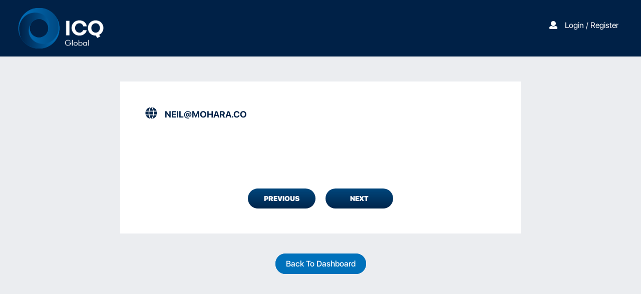

--- FILE ---
content_type: text/html; charset=UTF-8
request_url: https://aicq.icq.global/?distributions=user-116_admin-added-5
body_size: 7837
content:
<!DOCTYPE html>
<html lang="en-US" style="margin-top:0px !important">
<head>
	<meta charset="UTF-8">
	<meta name="viewport" content="width=device-width, initial-scale=1, minimum-scale=1.0, maximum-scale=1.0">
	<meta http-equiv="X-UA-Compatible" content="IE=edge,chrome=1">
	
	<title>ICQ Global</title>
	<link rel="profile" href="https://gmpg.org/xfn/11">
	<link rel="pingback" href="https://aicq.icq.global/xmlrpc.php">
	
		

	<meta name='robots' content='max-image-preview:large' />
	<style>img:is([sizes="auto" i], [sizes^="auto," i]) { contain-intrinsic-size: 3000px 1500px }</style>
	<link rel='dns-prefetch' href='//ajax.googleapis.com' />
<link rel='dns-prefetch' href='//fonts.googleapis.com' />
<link rel="alternate" type="application/rss+xml" title="ICQ Global &raquo; Feed" href="https://aicq.icq.global/feed/" />
<link rel="alternate" type="application/rss+xml" title="ICQ Global &raquo; Comments Feed" href="https://aicq.icq.global/comments/feed/" />
<script type="text/javascript">
/* <![CDATA[ */
window._wpemojiSettings = {"baseUrl":"https:\/\/s.w.org\/images\/core\/emoji\/16.0.1\/72x72\/","ext":".png","svgUrl":"https:\/\/s.w.org\/images\/core\/emoji\/16.0.1\/svg\/","svgExt":".svg","source":{"concatemoji":"https:\/\/aicq.icq.global\/wp-includes\/js\/wp-emoji-release.min.js?ver=6.8.3"}};
/*! This file is auto-generated */
!function(s,n){var o,i,e;function c(e){try{var t={supportTests:e,timestamp:(new Date).valueOf()};sessionStorage.setItem(o,JSON.stringify(t))}catch(e){}}function p(e,t,n){e.clearRect(0,0,e.canvas.width,e.canvas.height),e.fillText(t,0,0);var t=new Uint32Array(e.getImageData(0,0,e.canvas.width,e.canvas.height).data),a=(e.clearRect(0,0,e.canvas.width,e.canvas.height),e.fillText(n,0,0),new Uint32Array(e.getImageData(0,0,e.canvas.width,e.canvas.height).data));return t.every(function(e,t){return e===a[t]})}function u(e,t){e.clearRect(0,0,e.canvas.width,e.canvas.height),e.fillText(t,0,0);for(var n=e.getImageData(16,16,1,1),a=0;a<n.data.length;a++)if(0!==n.data[a])return!1;return!0}function f(e,t,n,a){switch(t){case"flag":return n(e,"\ud83c\udff3\ufe0f\u200d\u26a7\ufe0f","\ud83c\udff3\ufe0f\u200b\u26a7\ufe0f")?!1:!n(e,"\ud83c\udde8\ud83c\uddf6","\ud83c\udde8\u200b\ud83c\uddf6")&&!n(e,"\ud83c\udff4\udb40\udc67\udb40\udc62\udb40\udc65\udb40\udc6e\udb40\udc67\udb40\udc7f","\ud83c\udff4\u200b\udb40\udc67\u200b\udb40\udc62\u200b\udb40\udc65\u200b\udb40\udc6e\u200b\udb40\udc67\u200b\udb40\udc7f");case"emoji":return!a(e,"\ud83e\udedf")}return!1}function g(e,t,n,a){var r="undefined"!=typeof WorkerGlobalScope&&self instanceof WorkerGlobalScope?new OffscreenCanvas(300,150):s.createElement("canvas"),o=r.getContext("2d",{willReadFrequently:!0}),i=(o.textBaseline="top",o.font="600 32px Arial",{});return e.forEach(function(e){i[e]=t(o,e,n,a)}),i}function t(e){var t=s.createElement("script");t.src=e,t.defer=!0,s.head.appendChild(t)}"undefined"!=typeof Promise&&(o="wpEmojiSettingsSupports",i=["flag","emoji"],n.supports={everything:!0,everythingExceptFlag:!0},e=new Promise(function(e){s.addEventListener("DOMContentLoaded",e,{once:!0})}),new Promise(function(t){var n=function(){try{var e=JSON.parse(sessionStorage.getItem(o));if("object"==typeof e&&"number"==typeof e.timestamp&&(new Date).valueOf()<e.timestamp+604800&&"object"==typeof e.supportTests)return e.supportTests}catch(e){}return null}();if(!n){if("undefined"!=typeof Worker&&"undefined"!=typeof OffscreenCanvas&&"undefined"!=typeof URL&&URL.createObjectURL&&"undefined"!=typeof Blob)try{var e="postMessage("+g.toString()+"("+[JSON.stringify(i),f.toString(),p.toString(),u.toString()].join(",")+"));",a=new Blob([e],{type:"text/javascript"}),r=new Worker(URL.createObjectURL(a),{name:"wpTestEmojiSupports"});return void(r.onmessage=function(e){c(n=e.data),r.terminate(),t(n)})}catch(e){}c(n=g(i,f,p,u))}t(n)}).then(function(e){for(var t in e)n.supports[t]=e[t],n.supports.everything=n.supports.everything&&n.supports[t],"flag"!==t&&(n.supports.everythingExceptFlag=n.supports.everythingExceptFlag&&n.supports[t]);n.supports.everythingExceptFlag=n.supports.everythingExceptFlag&&!n.supports.flag,n.DOMReady=!1,n.readyCallback=function(){n.DOMReady=!0}}).then(function(){return e}).then(function(){var e;n.supports.everything||(n.readyCallback(),(e=n.source||{}).concatemoji?t(e.concatemoji):e.wpemoji&&e.twemoji&&(t(e.twemoji),t(e.wpemoji)))}))}((window,document),window._wpemojiSettings);
/* ]]> */
</script>
<style id='wp-emoji-styles-inline-css' type='text/css'>

	img.wp-smiley, img.emoji {
		display: inline !important;
		border: none !important;
		box-shadow: none !important;
		height: 1em !important;
		width: 1em !important;
		margin: 0 0.07em !important;
		vertical-align: -0.1em !important;
		background: none !important;
		padding: 0 !important;
	}
</style>
<link rel='stylesheet' id='wp-block-library-css' href='https://aicq.icq.global/wp-includes/css/dist/block-library/style.min.css?ver=6.8.3' type='text/css' media='all' />
<style id='classic-theme-styles-inline-css' type='text/css'>
/*! This file is auto-generated */
.wp-block-button__link{color:#fff;background-color:#32373c;border-radius:9999px;box-shadow:none;text-decoration:none;padding:calc(.667em + 2px) calc(1.333em + 2px);font-size:1.125em}.wp-block-file__button{background:#32373c;color:#fff;text-decoration:none}
</style>
<link rel='stylesheet' id='awsm-ead-public-css' href='https://aicq.icq.global/wp-content/plugins/embed-any-document/css/embed-public.min.css?ver=2.7.8' type='text/css' media='all' />
<style id='global-styles-inline-css' type='text/css'>
:root{--wp--preset--aspect-ratio--square: 1;--wp--preset--aspect-ratio--4-3: 4/3;--wp--preset--aspect-ratio--3-4: 3/4;--wp--preset--aspect-ratio--3-2: 3/2;--wp--preset--aspect-ratio--2-3: 2/3;--wp--preset--aspect-ratio--16-9: 16/9;--wp--preset--aspect-ratio--9-16: 9/16;--wp--preset--color--black: #000000;--wp--preset--color--cyan-bluish-gray: #abb8c3;--wp--preset--color--white: #ffffff;--wp--preset--color--pale-pink: #f78da7;--wp--preset--color--vivid-red: #cf2e2e;--wp--preset--color--luminous-vivid-orange: #ff6900;--wp--preset--color--luminous-vivid-amber: #fcb900;--wp--preset--color--light-green-cyan: #7bdcb5;--wp--preset--color--vivid-green-cyan: #00d084;--wp--preset--color--pale-cyan-blue: #8ed1fc;--wp--preset--color--vivid-cyan-blue: #0693e3;--wp--preset--color--vivid-purple: #9b51e0;--wp--preset--gradient--vivid-cyan-blue-to-vivid-purple: linear-gradient(135deg,rgba(6,147,227,1) 0%,rgb(155,81,224) 100%);--wp--preset--gradient--light-green-cyan-to-vivid-green-cyan: linear-gradient(135deg,rgb(122,220,180) 0%,rgb(0,208,130) 100%);--wp--preset--gradient--luminous-vivid-amber-to-luminous-vivid-orange: linear-gradient(135deg,rgba(252,185,0,1) 0%,rgba(255,105,0,1) 100%);--wp--preset--gradient--luminous-vivid-orange-to-vivid-red: linear-gradient(135deg,rgba(255,105,0,1) 0%,rgb(207,46,46) 100%);--wp--preset--gradient--very-light-gray-to-cyan-bluish-gray: linear-gradient(135deg,rgb(238,238,238) 0%,rgb(169,184,195) 100%);--wp--preset--gradient--cool-to-warm-spectrum: linear-gradient(135deg,rgb(74,234,220) 0%,rgb(151,120,209) 20%,rgb(207,42,186) 40%,rgb(238,44,130) 60%,rgb(251,105,98) 80%,rgb(254,248,76) 100%);--wp--preset--gradient--blush-light-purple: linear-gradient(135deg,rgb(255,206,236) 0%,rgb(152,150,240) 100%);--wp--preset--gradient--blush-bordeaux: linear-gradient(135deg,rgb(254,205,165) 0%,rgb(254,45,45) 50%,rgb(107,0,62) 100%);--wp--preset--gradient--luminous-dusk: linear-gradient(135deg,rgb(255,203,112) 0%,rgb(199,81,192) 50%,rgb(65,88,208) 100%);--wp--preset--gradient--pale-ocean: linear-gradient(135deg,rgb(255,245,203) 0%,rgb(182,227,212) 50%,rgb(51,167,181) 100%);--wp--preset--gradient--electric-grass: linear-gradient(135deg,rgb(202,248,128) 0%,rgb(113,206,126) 100%);--wp--preset--gradient--midnight: linear-gradient(135deg,rgb(2,3,129) 0%,rgb(40,116,252) 100%);--wp--preset--font-size--small: 13px;--wp--preset--font-size--medium: 20px;--wp--preset--font-size--large: 36px;--wp--preset--font-size--x-large: 42px;--wp--preset--spacing--20: 0.44rem;--wp--preset--spacing--30: 0.67rem;--wp--preset--spacing--40: 1rem;--wp--preset--spacing--50: 1.5rem;--wp--preset--spacing--60: 2.25rem;--wp--preset--spacing--70: 3.38rem;--wp--preset--spacing--80: 5.06rem;--wp--preset--shadow--natural: 6px 6px 9px rgba(0, 0, 0, 0.2);--wp--preset--shadow--deep: 12px 12px 50px rgba(0, 0, 0, 0.4);--wp--preset--shadow--sharp: 6px 6px 0px rgba(0, 0, 0, 0.2);--wp--preset--shadow--outlined: 6px 6px 0px -3px rgba(255, 255, 255, 1), 6px 6px rgba(0, 0, 0, 1);--wp--preset--shadow--crisp: 6px 6px 0px rgba(0, 0, 0, 1);}:where(.is-layout-flex){gap: 0.5em;}:where(.is-layout-grid){gap: 0.5em;}body .is-layout-flex{display: flex;}.is-layout-flex{flex-wrap: wrap;align-items: center;}.is-layout-flex > :is(*, div){margin: 0;}body .is-layout-grid{display: grid;}.is-layout-grid > :is(*, div){margin: 0;}:where(.wp-block-columns.is-layout-flex){gap: 2em;}:where(.wp-block-columns.is-layout-grid){gap: 2em;}:where(.wp-block-post-template.is-layout-flex){gap: 1.25em;}:where(.wp-block-post-template.is-layout-grid){gap: 1.25em;}.has-black-color{color: var(--wp--preset--color--black) !important;}.has-cyan-bluish-gray-color{color: var(--wp--preset--color--cyan-bluish-gray) !important;}.has-white-color{color: var(--wp--preset--color--white) !important;}.has-pale-pink-color{color: var(--wp--preset--color--pale-pink) !important;}.has-vivid-red-color{color: var(--wp--preset--color--vivid-red) !important;}.has-luminous-vivid-orange-color{color: var(--wp--preset--color--luminous-vivid-orange) !important;}.has-luminous-vivid-amber-color{color: var(--wp--preset--color--luminous-vivid-amber) !important;}.has-light-green-cyan-color{color: var(--wp--preset--color--light-green-cyan) !important;}.has-vivid-green-cyan-color{color: var(--wp--preset--color--vivid-green-cyan) !important;}.has-pale-cyan-blue-color{color: var(--wp--preset--color--pale-cyan-blue) !important;}.has-vivid-cyan-blue-color{color: var(--wp--preset--color--vivid-cyan-blue) !important;}.has-vivid-purple-color{color: var(--wp--preset--color--vivid-purple) !important;}.has-black-background-color{background-color: var(--wp--preset--color--black) !important;}.has-cyan-bluish-gray-background-color{background-color: var(--wp--preset--color--cyan-bluish-gray) !important;}.has-white-background-color{background-color: var(--wp--preset--color--white) !important;}.has-pale-pink-background-color{background-color: var(--wp--preset--color--pale-pink) !important;}.has-vivid-red-background-color{background-color: var(--wp--preset--color--vivid-red) !important;}.has-luminous-vivid-orange-background-color{background-color: var(--wp--preset--color--luminous-vivid-orange) !important;}.has-luminous-vivid-amber-background-color{background-color: var(--wp--preset--color--luminous-vivid-amber) !important;}.has-light-green-cyan-background-color{background-color: var(--wp--preset--color--light-green-cyan) !important;}.has-vivid-green-cyan-background-color{background-color: var(--wp--preset--color--vivid-green-cyan) !important;}.has-pale-cyan-blue-background-color{background-color: var(--wp--preset--color--pale-cyan-blue) !important;}.has-vivid-cyan-blue-background-color{background-color: var(--wp--preset--color--vivid-cyan-blue) !important;}.has-vivid-purple-background-color{background-color: var(--wp--preset--color--vivid-purple) !important;}.has-black-border-color{border-color: var(--wp--preset--color--black) !important;}.has-cyan-bluish-gray-border-color{border-color: var(--wp--preset--color--cyan-bluish-gray) !important;}.has-white-border-color{border-color: var(--wp--preset--color--white) !important;}.has-pale-pink-border-color{border-color: var(--wp--preset--color--pale-pink) !important;}.has-vivid-red-border-color{border-color: var(--wp--preset--color--vivid-red) !important;}.has-luminous-vivid-orange-border-color{border-color: var(--wp--preset--color--luminous-vivid-orange) !important;}.has-luminous-vivid-amber-border-color{border-color: var(--wp--preset--color--luminous-vivid-amber) !important;}.has-light-green-cyan-border-color{border-color: var(--wp--preset--color--light-green-cyan) !important;}.has-vivid-green-cyan-border-color{border-color: var(--wp--preset--color--vivid-green-cyan) !important;}.has-pale-cyan-blue-border-color{border-color: var(--wp--preset--color--pale-cyan-blue) !important;}.has-vivid-cyan-blue-border-color{border-color: var(--wp--preset--color--vivid-cyan-blue) !important;}.has-vivid-purple-border-color{border-color: var(--wp--preset--color--vivid-purple) !important;}.has-vivid-cyan-blue-to-vivid-purple-gradient-background{background: var(--wp--preset--gradient--vivid-cyan-blue-to-vivid-purple) !important;}.has-light-green-cyan-to-vivid-green-cyan-gradient-background{background: var(--wp--preset--gradient--light-green-cyan-to-vivid-green-cyan) !important;}.has-luminous-vivid-amber-to-luminous-vivid-orange-gradient-background{background: var(--wp--preset--gradient--luminous-vivid-amber-to-luminous-vivid-orange) !important;}.has-luminous-vivid-orange-to-vivid-red-gradient-background{background: var(--wp--preset--gradient--luminous-vivid-orange-to-vivid-red) !important;}.has-very-light-gray-to-cyan-bluish-gray-gradient-background{background: var(--wp--preset--gradient--very-light-gray-to-cyan-bluish-gray) !important;}.has-cool-to-warm-spectrum-gradient-background{background: var(--wp--preset--gradient--cool-to-warm-spectrum) !important;}.has-blush-light-purple-gradient-background{background: var(--wp--preset--gradient--blush-light-purple) !important;}.has-blush-bordeaux-gradient-background{background: var(--wp--preset--gradient--blush-bordeaux) !important;}.has-luminous-dusk-gradient-background{background: var(--wp--preset--gradient--luminous-dusk) !important;}.has-pale-ocean-gradient-background{background: var(--wp--preset--gradient--pale-ocean) !important;}.has-electric-grass-gradient-background{background: var(--wp--preset--gradient--electric-grass) !important;}.has-midnight-gradient-background{background: var(--wp--preset--gradient--midnight) !important;}.has-small-font-size{font-size: var(--wp--preset--font-size--small) !important;}.has-medium-font-size{font-size: var(--wp--preset--font-size--medium) !important;}.has-large-font-size{font-size: var(--wp--preset--font-size--large) !important;}.has-x-large-font-size{font-size: var(--wp--preset--font-size--x-large) !important;}
:where(.wp-block-post-template.is-layout-flex){gap: 1.25em;}:where(.wp-block-post-template.is-layout-grid){gap: 1.25em;}
:where(.wp-block-columns.is-layout-flex){gap: 2em;}:where(.wp-block-columns.is-layout-grid){gap: 2em;}
:root :where(.wp-block-pullquote){font-size: 1.5em;line-height: 1.6;}
</style>
<link rel='stylesheet' id='gdpr-css' href='https://aicq.icq.global/wp-content/plugins/gdpr/dist/css/public.css?ver=2.1.2' type='text/css' media='all' />
<link rel='stylesheet' id='woocommerce-layout-css' href='https://aicq.icq.global/wp-content/plugins/woocommerce/assets/css/woocommerce-layout.css?ver=10.2.2' type='text/css' media='all' />
<link rel='stylesheet' id='woocommerce-smallscreen-css' href='https://aicq.icq.global/wp-content/plugins/woocommerce/assets/css/woocommerce-smallscreen.css?ver=10.2.2' type='text/css' media='only screen and (max-width: 768px)' />
<link rel='stylesheet' id='woocommerce-general-css' href='https://aicq.icq.global/wp-content/plugins/woocommerce/assets/css/woocommerce.css?ver=10.2.2' type='text/css' media='all' />
<style id='woocommerce-inline-inline-css' type='text/css'>
.woocommerce form .form-row .required { visibility: visible; }
</style>
<link rel='stylesheet' id='wpml-legacy-dropdown-0-css' href='https://aicq.icq.global/wp-content/plugins/sitepress-multilingual-cms/templates/language-switchers/legacy-dropdown/style.min.css?ver=1' type='text/css' media='all' />
<style id='wpml-legacy-dropdown-0-inline-css' type='text/css'>
.wpml-ls-sidebars-lan-1{background-color:#cbddeb;}.wpml-ls-sidebars-lan-1, .wpml-ls-sidebars-lan-1 .wpml-ls-sub-menu, .wpml-ls-sidebars-lan-1 a {border-color:#0099cc;}.wpml-ls-sidebars-lan-1 a, .wpml-ls-sidebars-lan-1 .wpml-ls-sub-menu a, .wpml-ls-sidebars-lan-1 .wpml-ls-sub-menu a:link, .wpml-ls-sidebars-lan-1 li:not(.wpml-ls-current-language) .wpml-ls-link, .wpml-ls-sidebars-lan-1 li:not(.wpml-ls-current-language) .wpml-ls-link:link {color:#000000;background-color:#cbddeb;}.wpml-ls-sidebars-lan-1 .wpml-ls-sub-menu a:hover,.wpml-ls-sidebars-lan-1 .wpml-ls-sub-menu a:focus, .wpml-ls-sidebars-lan-1 .wpml-ls-sub-menu a:link:hover, .wpml-ls-sidebars-lan-1 .wpml-ls-sub-menu a:link:focus {color:#ffffff;background-color:#95bedd;}.wpml-ls-sidebars-lan-1 .wpml-ls-current-language > a {color:#ffffff;background-color:#95bedd;}.wpml-ls-sidebars-lan-1 .wpml-ls-current-language:hover>a, .wpml-ls-sidebars-lan-1 .wpml-ls-current-language>a:focus {color:#000000;background-color:#95bedd;}
</style>
<link rel='stylesheet' id='wpml-legacy-dropdown-click-0-css' href='https://aicq.icq.global/wp-content/plugins/sitepress-multilingual-cms/templates/language-switchers/legacy-dropdown-click/style.min.css?ver=1' type='text/css' media='all' />
<style id='wpml-legacy-dropdown-click-0-inline-css' type='text/css'>
.wpml-ls-statics-shortcode_actions{background-color:#cbddeb;}.wpml-ls-statics-shortcode_actions, .wpml-ls-statics-shortcode_actions .wpml-ls-sub-menu, .wpml-ls-statics-shortcode_actions a {border-color:#0099cc;}.wpml-ls-statics-shortcode_actions a, .wpml-ls-statics-shortcode_actions .wpml-ls-sub-menu a, .wpml-ls-statics-shortcode_actions .wpml-ls-sub-menu a:link, .wpml-ls-statics-shortcode_actions li:not(.wpml-ls-current-language) .wpml-ls-link, .wpml-ls-statics-shortcode_actions li:not(.wpml-ls-current-language) .wpml-ls-link:link {color:#000000;background-color:#cbddeb;}.wpml-ls-statics-shortcode_actions .wpml-ls-sub-menu a:hover,.wpml-ls-statics-shortcode_actions .wpml-ls-sub-menu a:focus, .wpml-ls-statics-shortcode_actions .wpml-ls-sub-menu a:link:hover, .wpml-ls-statics-shortcode_actions .wpml-ls-sub-menu a:link:focus {color:#ffffff;background-color:#95bedd;}.wpml-ls-statics-shortcode_actions .wpml-ls-current-language > a {color:#ffffff;background-color:#95bedd;}.wpml-ls-statics-shortcode_actions .wpml-ls-current-language:hover>a, .wpml-ls-statics-shortcode_actions .wpml-ls-current-language>a:focus {color:#000000;background-color:#95bedd;}
</style>
<link rel='stylesheet' id='brands-styles-css' href='https://aicq.icq.global/wp-content/plugins/woocommerce/assets/css/brands.css?ver=10.2.2' type='text/css' media='all' />
<link rel='stylesheet' id='custom-style-css' href='https://aicq.icq.global/wp-content/themes/icq/assets/css/custom-style.css?ver=6.8.3' type='text/css' media='all' />
<link rel='stylesheet' id='wpb-google-fonts-css' href='https://fonts.googleapis.com/css?family=Roboto%3A300%2C400%2C400i%2C500%2C700%2C900&#038;ver=6.8.3' type='text/css' media='all' />
<link rel='stylesheet' id='jqueryUI_stylesheet-css' href='https://aicq.icq.global/wp-content/themes/icq/css/jquery-ui.css?ver=6.8.3' type='text/css' media='all' />
<script type="text/javascript" id="wpml-cookie-js-extra">
/* <![CDATA[ */
var wpml_cookies = {"wp-wpml_current_language":{"value":"en","expires":1,"path":"\/"}};
var wpml_cookies = {"wp-wpml_current_language":{"value":"en","expires":1,"path":"\/"}};
/* ]]> */
</script>
<script type="text/javascript" src="https://aicq.icq.global/wp-content/plugins/sitepress-multilingual-cms/res/js/cookies/language-cookie.js?ver=483900" id="wpml-cookie-js" defer="defer" data-wp-strategy="defer"></script>
<script type="text/javascript" src="https://ajax.googleapis.com/ajax/libs/jquery/3.4.1/jquery.min.js" id="jquery-js"></script>
<script type="text/javascript" id="gdpr-js-extra">
/* <![CDATA[ */
var GDPR = {"ajaxurl":"https:\/\/aicq.icq.global\/wp-admin\/admin-ajax.php","logouturl":"","i18n":{"aborting":"Aborting","logging_out":"You are being logged out.","continue":"Continue","cancel":"Cancel","ok":"OK","close_account":"Close your account?","close_account_warning":"Your account will be closed and all data will be permanently deleted and cannot be recovered. Are you sure?","are_you_sure":"Are you sure?","policy_disagree":"By disagreeing you will no longer have access to our site and will be logged out."},"is_user_logged_in":"","refresh":"1"};
/* ]]> */
</script>
<script type="text/javascript" src="https://aicq.icq.global/wp-content/plugins/gdpr/dist/js/public.js?ver=2.1.2" id="gdpr-js"></script>
<script type="text/javascript" src="https://aicq.icq.global/wp-content/plugins/woocommerce/assets/js/jquery-blockui/jquery.blockUI.min.js?ver=2.7.0-wc.10.2.2" id="jquery-blockui-js" data-wp-strategy="defer"></script>
<script type="text/javascript" id="wc-add-to-cart-js-extra">
/* <![CDATA[ */
var wc_add_to_cart_params = {"ajax_url":"\/wp-admin\/admin-ajax.php","wc_ajax_url":"\/?wc-ajax=%%endpoint%%","i18n_view_cart":"View cart","cart_url":"https:\/\/aicq.icq.global\/cart\/","is_cart":"","cart_redirect_after_add":"no"};
/* ]]> */
</script>
<script type="text/javascript" src="https://aicq.icq.global/wp-content/plugins/woocommerce/assets/js/frontend/add-to-cart.min.js?ver=10.2.2" id="wc-add-to-cart-js" data-wp-strategy="defer"></script>
<script type="text/javascript" src="https://aicq.icq.global/wp-content/plugins/woocommerce/assets/js/js-cookie/js.cookie.min.js?ver=2.1.4-wc.10.2.2" id="js-cookie-js" defer="defer" data-wp-strategy="defer"></script>
<script type="text/javascript" id="woocommerce-js-extra">
/* <![CDATA[ */
var woocommerce_params = {"ajax_url":"\/wp-admin\/admin-ajax.php","wc_ajax_url":"\/?wc-ajax=%%endpoint%%","i18n_password_show":"Show password","i18n_password_hide":"Hide password"};
/* ]]> */
</script>
<script type="text/javascript" src="https://aicq.icq.global/wp-content/plugins/woocommerce/assets/js/frontend/woocommerce.min.js?ver=10.2.2" id="woocommerce-js" defer="defer" data-wp-strategy="defer"></script>
<script type="text/javascript" src="https://aicq.icq.global/wp-content/plugins/sitepress-multilingual-cms/templates/language-switchers/legacy-dropdown/script.min.js?ver=1" id="wpml-legacy-dropdown-0-js"></script>
<script type="text/javascript" src="https://aicq.icq.global/wp-content/plugins/sitepress-multilingual-cms/templates/language-switchers/legacy-dropdown-click/script.min.js?ver=1" id="wpml-legacy-dropdown-click-0-js"></script>
<script type="text/javascript" src="https://aicq.icq.global/wp-content/plugins/js_composer/assets/js/vendors/woocommerce-add-to-cart.js?ver=6.9.0" id="vc_woocommerce-add-to-cart-js-js"></script>
<script type="text/javascript" src="https://aicq.icq.global/wp-content/themes/icq/js/jquery.scrollTo.min.js?ver=6.8.3" id="jquery.scrollTo-js"></script>
<script type="text/javascript" src="https://aicq.icq.global/wp-content/themes/icq/js/jquery.localscroll-1.2.7-min.js?ver=6.8.3" id="jquery.localscroll-js"></script>
<script type="text/javascript" src="https://aicq.icq.global/wp-content/themes/icq/js/custom-icq-frontend.js?ver=6.8.3" id="jquery.icqFrontend-js"></script>
<script type="text/javascript" src="https://aicq.icq.global/wp-content/themes/icq/assets/js/contextMenu.min.js?ver=6.8.3" id="contextMenu-js"></script>
<script type="text/javascript" src="https://aicq.icq.global/wp-content/themes/icq/assets/js/jquery.contextMenu.js?ver=6.8.3" id="jquery.ContextMenu-js"></script>
<script type="text/javascript" src="https://aicq.icq.global/wp-content/themes/icq/js/jquery-ui.js?ver=6.8.3" id="jquery.UI-js"></script>
<script type="text/javascript" src="https://aicq.icq.global/wp-content/themes/icq/js/jquery-ui.touch-punch.min.js?ver=6.8.3" id="jquery.UI.touchPunch-js"></script>
<script type="text/javascript" src="https://aicq.icq.global/wp-content/themes/icq/js/html2canvas.min.js?ver=6.8.3" id="html2Canvas-js"></script>
<script type="text/javascript" src="https://aicq.icq.global/wp-content/themes/icq/js/canvasjs.min.js?ver=6.8.3" id="canvasjs-js"></script>
<script type="text/javascript" id="jquery.dashboard-js-extra">
/* <![CDATA[ */
var data_to_be_passed = {"home_url":"https:\/\/aicq.icq.global"};
/* ]]> */
</script>
<script type="text/javascript" src="https://aicq.icq.global/wp-content/themes/icq/assets/js/dashboard.js?access_code=EJRf2&amp;ver=6.8.3" id="jquery.dashboard-js"></script>
<link rel="https://api.w.org/" href="https://aicq.icq.global/wp-json/" /><link rel="EditURI" type="application/rsd+xml" title="RSD" href="https://aicq.icq.global/xmlrpc.php?rsd" />
<meta name="generator" content="WordPress 6.8.3" />
<meta name="generator" content="WooCommerce 10.2.2" />
<link rel="canonical" href="https://aicq.icq.global/?distributions=user-116_admin-added-5" />
<link rel='shortlink' href='https://aicq.icq.global/?p=2267' />
<link rel="alternate" title="oEmbed (JSON)" type="application/json+oembed" href="https://aicq.icq.global/wp-json/oembed/1.0/embed?url=https%3A%2F%2Faicq.icq.global%2F%3Fdistributions%3Duser-116_admin-added-5" />
<link rel="alternate" title="oEmbed (XML)" type="text/xml+oembed" href="https://aicq.icq.global/wp-json/oembed/1.0/embed?url=https%3A%2F%2Faicq.icq.global%2F%3Fdistributions%3Duser-116_admin-added-5&#038;format=xml" />
<meta name="generator" content="WPML ver:4.8.3 stt:61,12,37,1,4,3,13,21,23,25,27,28,31,32,40,41,45,2,52,57;" />
	<noscript><style>.woocommerce-product-gallery{ opacity: 1 !important; }</style></noscript>
	<meta name="generator" content="Powered by WPBakery Page Builder - drag and drop page builder for WordPress."/>
<noscript><style> .wpb_animate_when_almost_visible { opacity: 1; }</style></noscript>	
	<link href="//maxcdn.bootstrapcdn.com/bootstrap/3.3.7/css/bootstrap.min.css" integrity="sha384-BVYiiSIFeK1dGmJRAkycuHAHRg32OmUcww7on3RYdg4Va+PmSTsz/K68vbdEjh4u" crossorigin="anonymous" rel="stylesheet">
  <link href="//maxcdn.bootstrapcdn.com/bootstrap/3.3.7/css/bootstrap-theme.min.css" integrity="sha384-rHyoN1iRsVXV4nD0JutlnGaslCJuC7uwjduW9SVrLvRYooPp2bWYgmgJQIXwl/Sp" crossorigin="anonymous" rel="stylesheet">
	<link href="https://cdnjs.cloudflare.com/ajax/libs/bootstrap-select/1.12.4/css/bootstrap-select.css">
	<link href="https://aicq.icq.global/wp-content/themes/icq/css/bootstrap.min.css" rel="stylesheet">
	<link href="https://aicq.icq.global/wp-content/themes/icq/assets/css/style.css" rel="stylesheet">
	<link href="https://aicq.icq.global/wp-content/themes/icq/assets/css/shopping-cart.css" rel="stylesheet">
	<link href="https://aicq.icq.global/wp-content/themes/icq/assets/css/jquery.contextMenu.min.css" rel="stylesheet">
	<link href="https://aicq.icq.global/wp-content/themes/icq/assets/css/404-error.css" rel="stylesheet">
	<link href="https://aicq.icq.global/wp-content/themes/icq/css/stickup.css" rel="stylesheet">
	<link href="https://aicq.icq.global/wp-content/themes/icq/assets/css/countrySelect.css" rel="stylesheet">
			
	<script src="//maxcdn.bootstrapcdn.com/bootstrap/3.3.7/js/bootstrap.min.js" integrity="sha384-Tc5IQib027qvyjSMfHjOMaLkfuWVxZxUPnCJA7l2mCWNIpG9mGCD8wGNIcPD7Txa" crossorigin="anonymous"></script>
	<script src="https://aicq.icq.global/wp-content/themes/icq/assets/js/bootstrap-select.js" type="text/javascript"></script>
	<script src="https://aicq.icq.global/wp-content/themes/icq/assets/js/contextMenu.min.js" type="text/javascript"></script>
	<script src="https://aicq.icq.global/wp-content/themes/icq/assets/js/jquery.contextMenu.js" type="text/javascript"></script>
	<script src="https://aicq.icq.global/wp-content/themes/icq/assets/js/countrySelect.js" type="text/javascript"></script>
	<script src="https://aicq.icq.global/wp-content/themes/icq/assets/js/select.js" type="text/javascript"></script>
	<script src="https://aicq.icq.global/wp-content/themes/icq/assets/js/account.js" type="text/javascript"></script>
	<script src="https://aicq.icq.global/wp-content/themes/icq/assets/js/checkout.js" type="text/javascript"></script>
	<script src="https://aicq.icq.global/wp-content/themes/icq/js/jquery.validate.js" type="text/javascript"></script>
	<script defer src="https://use.fontawesome.com/releases/v5.0.6/js/all.js"></script>
	
	<script type="text/javascript">			
		jQuery(document).ready(function() {
			var width = $(window).width();
			var height = $(window).height();
			
					});
	</script>
</head>

<body class="wp-singular distributions-template-default single single-distributions postid-2267 wp-theme-icq theme-icq woocommerce-no-js user-116_admin-added-5 wpb-js-composer js-comp-ver-6.9.0 vc_responsive">
	<header class="new-header">
		<div class="header row py-15 px-15">
			<div class="col-md-2 col-xs-6 text-left header-logo">
				<img src="https://aicq.icq.global/wp-content/themes/icq/assets/images/ICQ-Global-logo.png">
			</div>
			<div class="col-md-10 col-xs-6 cart-icon text-right">
									<div class="navigate-user"><i class="fa fa-user"></i><a id="login" class="login-link" href="https://aicq.icq.global/register">Login / Register</a></div>
				
							</div>
		</div>
	</header>
	
	<div id="page" class="hfeed site user-116_admin-added-5">		
		<div id="main" class="site-main">
	<div id="primary" class="content-area">
		<div id="content" class="site-content" role="main">
							<div class="title text-uppercase text-left cDefault font-22 Bold"><i class="fa fa-globe"></i><span>neil@mohara.co</span></div>
				<div class="content">
					<div class="thumb"><img src="" /></div>
					<div class="detail">
											</div>
				</div>
						
					</div>
		<div class="icq-news-navigation">
						<a href="https://aicq.icq.global?p=2251" class="bntPrimary Extrabold font-14">Previous</a>&nbsp;&nbsp;&nbsp;&nbsp;
			<a href="https://aicq.icq.global?p=2268" class="bntPrimary Extrabold font-14">Next</a>
		</div>
	</div>
	<div class="back-to-dashboard">
		<a href="https://aicq.icq.global/dashboard" class="bntInfo width-100">Back to Dashboard</a>
	</div>

					
			</div> <!-- Close site-main div from header.php-->
		
					
		</div><!-- #main -->	
		
		
		
	</div><!-- #page -->
	
	<script type="speculationrules">
{"prefetch":[{"source":"document","where":{"and":[{"href_matches":"\/*"},{"not":{"href_matches":["\/wp-*.php","\/wp-admin\/*","\/wp-content\/uploads\/*","\/wp-content\/*","\/wp-content\/plugins\/*","\/wp-content\/themes\/icq\/*","\/*\\?(.+)"]}},{"not":{"selector_matches":"a[rel~=\"nofollow\"]"}},{"not":{"selector_matches":".no-prefetch, .no-prefetch a"}}]},"eagerness":"conservative"}]}
</script>
<div class="gdpr gdpr-overlay"></div>
<div class="gdpr gdpr-general-confirmation">
	<div class="gdpr-wrapper">
		<header>
			<div class="gdpr-box-title">
				<h3></h3>
				<span class="gdpr-close"></span>
			</div>
		</header>
		<div class="gdpr-content">
			<p></p>
		</div>
		<footer>
			<button class="gdpr-ok" data-callback="closeNotification">OK</button>
		</footer>
	</div>
</div>
	<script type='text/javascript'>
		(function () {
			var c = document.body.className;
			c = c.replace(/woocommerce-no-js/, 'woocommerce-js');
			document.body.className = c;
		})();
	</script>
	<link rel='stylesheet' id='wc-stripe-blocks-checkout-style-css' href='https://aicq.icq.global/wp-content/plugins/woocommerce-gateway-stripe/build/upe-blocks.css?ver=cd8a631b1218abad291e' type='text/css' media='all' />
<link rel='stylesheet' id='wc-blocks-style-css' href='https://aicq.icq.global/wp-content/plugins/woocommerce/assets/client/blocks/wc-blocks.css?ver=wc-10.2.2' type='text/css' media='all' />
<script type="text/javascript" src="https://aicq.icq.global/wp-content/plugins/embed-any-document/js/pdfobject.min.js?ver=2.7.8" id="awsm-ead-pdf-object-js"></script>
<script type="text/javascript" id="awsm-ead-public-js-extra">
/* <![CDATA[ */
var eadPublic = [];
/* ]]> */
</script>
<script type="text/javascript" src="https://aicq.icq.global/wp-content/plugins/embed-any-document/js/embed-public.min.js?ver=2.7.8" id="awsm-ead-public-js"></script>
<script type="text/javascript" src="https://aicq.icq.global/wp-content/plugins/woocommerce/assets/js/sourcebuster/sourcebuster.min.js?ver=10.2.2" id="sourcebuster-js-js"></script>
<script type="text/javascript" id="wc-order-attribution-js-extra">
/* <![CDATA[ */
var wc_order_attribution = {"params":{"lifetime":1.0e-5,"session":30,"base64":false,"ajaxurl":"https:\/\/aicq.icq.global\/wp-admin\/admin-ajax.php","prefix":"wc_order_attribution_","allowTracking":true},"fields":{"source_type":"current.typ","referrer":"current_add.rf","utm_campaign":"current.cmp","utm_source":"current.src","utm_medium":"current.mdm","utm_content":"current.cnt","utm_id":"current.id","utm_term":"current.trm","utm_source_platform":"current.plt","utm_creative_format":"current.fmt","utm_marketing_tactic":"current.tct","session_entry":"current_add.ep","session_start_time":"current_add.fd","session_pages":"session.pgs","session_count":"udata.vst","user_agent":"udata.uag"}};
/* ]]> */
</script>
<script type="text/javascript" src="https://aicq.icq.global/wp-content/plugins/woocommerce/assets/js/frontend/order-attribution.min.js?ver=10.2.2" id="wc-order-attribution-js"></script>
	
	<!--Jquery Mobile Menu-->
	<script src="https://aicq.icq.global/wp-content/themes/icq/js/TweenMax.min.js"></script>
	<script src="https://aicq.icq.global/wp-content/themes/icq/js/jquery-mobile-menu-min-left.js"></script>
	
</body>
</html>